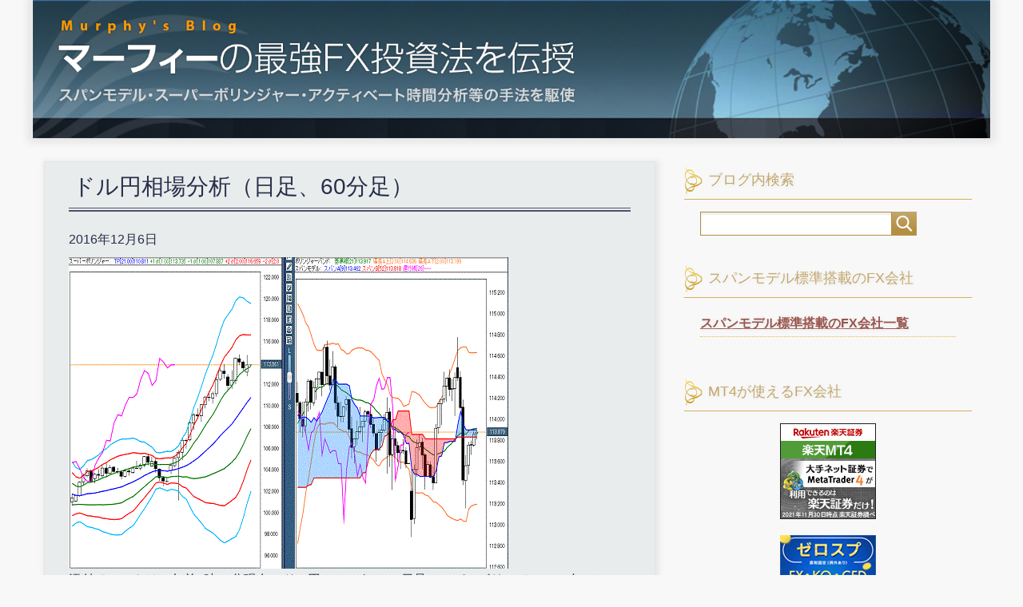

--- FILE ---
content_type: text/html
request_url: https://www.fpnet.com/html/footer.html
body_size: 1514
content:
<!doctype html>
<html>
<head>
<meta charset="utf-8">
</head>
<style type="text/css">
html {
    overflow-y: scroll;
    -webkit-text-size-adjust: 100%;
    -ms-text-size-adjust: 100%;
    font-size: 62.5%; /* 1rem = 10px */
}
body {
    padding-top: 0;
}
body>* {
    font-family: 'メイリオ', 'Meiryo', 'ＭＳ Ｐゴシック', 'Hiragino Kaku Gothic Pro', 'ヒラギノ角ゴ Pro W3', sans-serif;
    color: #fff;
    background-color: #110c09;
    font-size: 14px;
    font-size: 1.4rem;
    line-height: 1.5;
}
.tel_number a {
    color: #ffffff;
}
.iframe_footer {
}
table.fpnetfooter {
    margin: 0 auto;
    font-size: 12px;
    white-space: nowrap;
    overflow: hidden;
    text-overflow: visible;
}
.fpnetfooterF {
    margin: 0 auto;
    display: inline-block;
    text-align: center;
}
.fpnetfooterF_col {
    float: right;
    width: 45%;
    text-align: left;
    white-space: nowrap;
}
img.footerLogo_col {
    text-align: right !important;
}
.txt_L {
    font-size: 15px;
}
.clearfix:after {
    content: "";
    clear: both;
    display: block;
}
.clearfix {
 *zoom: 1;
}
@media only screen and (max-width: 767px) {
img.footerLogo {
    width: 90%;
    min-width: 110px;
    text-align: right;
}
table.fpnetfooter, .fpnetfooterF_col {
    white-space: normal !important;
}
table.fpnetfooter {
    line-height: 1.3;
}
.txt_L {
    line-height: 1.3;
}
}
@media only screen and (max-width: 480px) {
table.fpnetfooter {
    font-size: 11px;
    line-height: 1.2;
}
.txt_L {
    font-size: 13px;
    line-height: 1.2;
}
}
</style>
<body>

<!--▼フッター-->
<div style="width:100%; height:100%; padding:5px 0 0; position:relative; bottom:0; overflow:hidden;">
  <table style="" class="fpnetfooter">
    <tbody>
      <tr>
        <td><p><img src="https://www.fpnet.com/common/img/logo_white.png" alt="FPnet" class="footerLogo"></p></td>
        <td style="padding-left:10px;"><p style="margin: 5px 0 -5px 0;"> 投資助言・代理業　関東財務局長（金商）第1898号<br>
            一般社団法人日本投資顧問業協会会員番号 第012-02773号<br>
            エフピーネット株式会社<br>
            東京都新宿区新宿2-5-16 霞ビル4F　PHONE：<span class="tel_number">03-5269-3061</span><br>
            <a href="https://www.fpnet.com/termsofuse/" target="_top" style="color:#fff;"><span class="txt_L">■利用規約</span></a>　<span class="txt_L">※ご登録内容は弊社利用規約に基づき管理いたします。</span><br>
            <a href="https://www.fpnet.com/privacy/" target="_top" style="color:#fff;">■プライバシーポリシー</a><br>
            <a href="https://www.fpnet.com/commerce/" target="_top" style="color:#fff;">■特定商取引に関する表記</a><br><a href="https://www.fpnet.com/antisocial/" target="_top" style="color:#fff;">■反社会的勢力に対する基本方針</a></p></td>
      </tr>
      <tr>
        <td colspan="2"><p id="footercopyright" style="font-size:12px; text-align:center; color:#fff;"> Copyright &copy; FPnet Co., Ltd. All rights reserved. </p></td>
      </tr>
    </tbody>
  </table>
</div>
<!--▲フッター-->

</body>
</html>
